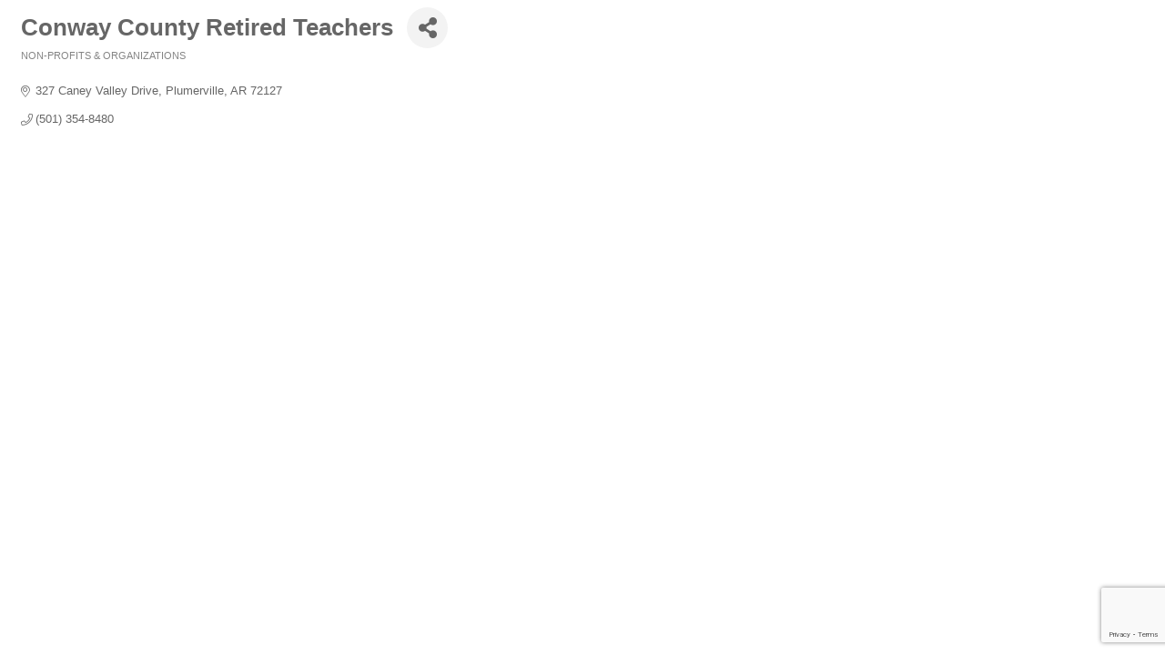

--- FILE ---
content_type: text/html; charset=utf-8
request_url: https://www.google.com/recaptcha/enterprise/anchor?ar=1&k=6LfI_T8rAAAAAMkWHrLP_GfSf3tLy9tKa839wcWa&co=aHR0cHM6Ly9tZW1iZXJzLm1vcnJpbHRvbi5jb206NDQz&hl=en&v=PoyoqOPhxBO7pBk68S4YbpHZ&size=invisible&anchor-ms=20000&execute-ms=30000&cb=q00myykg69ng
body_size: 48880
content:
<!DOCTYPE HTML><html dir="ltr" lang="en"><head><meta http-equiv="Content-Type" content="text/html; charset=UTF-8">
<meta http-equiv="X-UA-Compatible" content="IE=edge">
<title>reCAPTCHA</title>
<style type="text/css">
/* cyrillic-ext */
@font-face {
  font-family: 'Roboto';
  font-style: normal;
  font-weight: 400;
  font-stretch: 100%;
  src: url(//fonts.gstatic.com/s/roboto/v48/KFO7CnqEu92Fr1ME7kSn66aGLdTylUAMa3GUBHMdazTgWw.woff2) format('woff2');
  unicode-range: U+0460-052F, U+1C80-1C8A, U+20B4, U+2DE0-2DFF, U+A640-A69F, U+FE2E-FE2F;
}
/* cyrillic */
@font-face {
  font-family: 'Roboto';
  font-style: normal;
  font-weight: 400;
  font-stretch: 100%;
  src: url(//fonts.gstatic.com/s/roboto/v48/KFO7CnqEu92Fr1ME7kSn66aGLdTylUAMa3iUBHMdazTgWw.woff2) format('woff2');
  unicode-range: U+0301, U+0400-045F, U+0490-0491, U+04B0-04B1, U+2116;
}
/* greek-ext */
@font-face {
  font-family: 'Roboto';
  font-style: normal;
  font-weight: 400;
  font-stretch: 100%;
  src: url(//fonts.gstatic.com/s/roboto/v48/KFO7CnqEu92Fr1ME7kSn66aGLdTylUAMa3CUBHMdazTgWw.woff2) format('woff2');
  unicode-range: U+1F00-1FFF;
}
/* greek */
@font-face {
  font-family: 'Roboto';
  font-style: normal;
  font-weight: 400;
  font-stretch: 100%;
  src: url(//fonts.gstatic.com/s/roboto/v48/KFO7CnqEu92Fr1ME7kSn66aGLdTylUAMa3-UBHMdazTgWw.woff2) format('woff2');
  unicode-range: U+0370-0377, U+037A-037F, U+0384-038A, U+038C, U+038E-03A1, U+03A3-03FF;
}
/* math */
@font-face {
  font-family: 'Roboto';
  font-style: normal;
  font-weight: 400;
  font-stretch: 100%;
  src: url(//fonts.gstatic.com/s/roboto/v48/KFO7CnqEu92Fr1ME7kSn66aGLdTylUAMawCUBHMdazTgWw.woff2) format('woff2');
  unicode-range: U+0302-0303, U+0305, U+0307-0308, U+0310, U+0312, U+0315, U+031A, U+0326-0327, U+032C, U+032F-0330, U+0332-0333, U+0338, U+033A, U+0346, U+034D, U+0391-03A1, U+03A3-03A9, U+03B1-03C9, U+03D1, U+03D5-03D6, U+03F0-03F1, U+03F4-03F5, U+2016-2017, U+2034-2038, U+203C, U+2040, U+2043, U+2047, U+2050, U+2057, U+205F, U+2070-2071, U+2074-208E, U+2090-209C, U+20D0-20DC, U+20E1, U+20E5-20EF, U+2100-2112, U+2114-2115, U+2117-2121, U+2123-214F, U+2190, U+2192, U+2194-21AE, U+21B0-21E5, U+21F1-21F2, U+21F4-2211, U+2213-2214, U+2216-22FF, U+2308-230B, U+2310, U+2319, U+231C-2321, U+2336-237A, U+237C, U+2395, U+239B-23B7, U+23D0, U+23DC-23E1, U+2474-2475, U+25AF, U+25B3, U+25B7, U+25BD, U+25C1, U+25CA, U+25CC, U+25FB, U+266D-266F, U+27C0-27FF, U+2900-2AFF, U+2B0E-2B11, U+2B30-2B4C, U+2BFE, U+3030, U+FF5B, U+FF5D, U+1D400-1D7FF, U+1EE00-1EEFF;
}
/* symbols */
@font-face {
  font-family: 'Roboto';
  font-style: normal;
  font-weight: 400;
  font-stretch: 100%;
  src: url(//fonts.gstatic.com/s/roboto/v48/KFO7CnqEu92Fr1ME7kSn66aGLdTylUAMaxKUBHMdazTgWw.woff2) format('woff2');
  unicode-range: U+0001-000C, U+000E-001F, U+007F-009F, U+20DD-20E0, U+20E2-20E4, U+2150-218F, U+2190, U+2192, U+2194-2199, U+21AF, U+21E6-21F0, U+21F3, U+2218-2219, U+2299, U+22C4-22C6, U+2300-243F, U+2440-244A, U+2460-24FF, U+25A0-27BF, U+2800-28FF, U+2921-2922, U+2981, U+29BF, U+29EB, U+2B00-2BFF, U+4DC0-4DFF, U+FFF9-FFFB, U+10140-1018E, U+10190-1019C, U+101A0, U+101D0-101FD, U+102E0-102FB, U+10E60-10E7E, U+1D2C0-1D2D3, U+1D2E0-1D37F, U+1F000-1F0FF, U+1F100-1F1AD, U+1F1E6-1F1FF, U+1F30D-1F30F, U+1F315, U+1F31C, U+1F31E, U+1F320-1F32C, U+1F336, U+1F378, U+1F37D, U+1F382, U+1F393-1F39F, U+1F3A7-1F3A8, U+1F3AC-1F3AF, U+1F3C2, U+1F3C4-1F3C6, U+1F3CA-1F3CE, U+1F3D4-1F3E0, U+1F3ED, U+1F3F1-1F3F3, U+1F3F5-1F3F7, U+1F408, U+1F415, U+1F41F, U+1F426, U+1F43F, U+1F441-1F442, U+1F444, U+1F446-1F449, U+1F44C-1F44E, U+1F453, U+1F46A, U+1F47D, U+1F4A3, U+1F4B0, U+1F4B3, U+1F4B9, U+1F4BB, U+1F4BF, U+1F4C8-1F4CB, U+1F4D6, U+1F4DA, U+1F4DF, U+1F4E3-1F4E6, U+1F4EA-1F4ED, U+1F4F7, U+1F4F9-1F4FB, U+1F4FD-1F4FE, U+1F503, U+1F507-1F50B, U+1F50D, U+1F512-1F513, U+1F53E-1F54A, U+1F54F-1F5FA, U+1F610, U+1F650-1F67F, U+1F687, U+1F68D, U+1F691, U+1F694, U+1F698, U+1F6AD, U+1F6B2, U+1F6B9-1F6BA, U+1F6BC, U+1F6C6-1F6CF, U+1F6D3-1F6D7, U+1F6E0-1F6EA, U+1F6F0-1F6F3, U+1F6F7-1F6FC, U+1F700-1F7FF, U+1F800-1F80B, U+1F810-1F847, U+1F850-1F859, U+1F860-1F887, U+1F890-1F8AD, U+1F8B0-1F8BB, U+1F8C0-1F8C1, U+1F900-1F90B, U+1F93B, U+1F946, U+1F984, U+1F996, U+1F9E9, U+1FA00-1FA6F, U+1FA70-1FA7C, U+1FA80-1FA89, U+1FA8F-1FAC6, U+1FACE-1FADC, U+1FADF-1FAE9, U+1FAF0-1FAF8, U+1FB00-1FBFF;
}
/* vietnamese */
@font-face {
  font-family: 'Roboto';
  font-style: normal;
  font-weight: 400;
  font-stretch: 100%;
  src: url(//fonts.gstatic.com/s/roboto/v48/KFO7CnqEu92Fr1ME7kSn66aGLdTylUAMa3OUBHMdazTgWw.woff2) format('woff2');
  unicode-range: U+0102-0103, U+0110-0111, U+0128-0129, U+0168-0169, U+01A0-01A1, U+01AF-01B0, U+0300-0301, U+0303-0304, U+0308-0309, U+0323, U+0329, U+1EA0-1EF9, U+20AB;
}
/* latin-ext */
@font-face {
  font-family: 'Roboto';
  font-style: normal;
  font-weight: 400;
  font-stretch: 100%;
  src: url(//fonts.gstatic.com/s/roboto/v48/KFO7CnqEu92Fr1ME7kSn66aGLdTylUAMa3KUBHMdazTgWw.woff2) format('woff2');
  unicode-range: U+0100-02BA, U+02BD-02C5, U+02C7-02CC, U+02CE-02D7, U+02DD-02FF, U+0304, U+0308, U+0329, U+1D00-1DBF, U+1E00-1E9F, U+1EF2-1EFF, U+2020, U+20A0-20AB, U+20AD-20C0, U+2113, U+2C60-2C7F, U+A720-A7FF;
}
/* latin */
@font-face {
  font-family: 'Roboto';
  font-style: normal;
  font-weight: 400;
  font-stretch: 100%;
  src: url(//fonts.gstatic.com/s/roboto/v48/KFO7CnqEu92Fr1ME7kSn66aGLdTylUAMa3yUBHMdazQ.woff2) format('woff2');
  unicode-range: U+0000-00FF, U+0131, U+0152-0153, U+02BB-02BC, U+02C6, U+02DA, U+02DC, U+0304, U+0308, U+0329, U+2000-206F, U+20AC, U+2122, U+2191, U+2193, U+2212, U+2215, U+FEFF, U+FFFD;
}
/* cyrillic-ext */
@font-face {
  font-family: 'Roboto';
  font-style: normal;
  font-weight: 500;
  font-stretch: 100%;
  src: url(//fonts.gstatic.com/s/roboto/v48/KFO7CnqEu92Fr1ME7kSn66aGLdTylUAMa3GUBHMdazTgWw.woff2) format('woff2');
  unicode-range: U+0460-052F, U+1C80-1C8A, U+20B4, U+2DE0-2DFF, U+A640-A69F, U+FE2E-FE2F;
}
/* cyrillic */
@font-face {
  font-family: 'Roboto';
  font-style: normal;
  font-weight: 500;
  font-stretch: 100%;
  src: url(//fonts.gstatic.com/s/roboto/v48/KFO7CnqEu92Fr1ME7kSn66aGLdTylUAMa3iUBHMdazTgWw.woff2) format('woff2');
  unicode-range: U+0301, U+0400-045F, U+0490-0491, U+04B0-04B1, U+2116;
}
/* greek-ext */
@font-face {
  font-family: 'Roboto';
  font-style: normal;
  font-weight: 500;
  font-stretch: 100%;
  src: url(//fonts.gstatic.com/s/roboto/v48/KFO7CnqEu92Fr1ME7kSn66aGLdTylUAMa3CUBHMdazTgWw.woff2) format('woff2');
  unicode-range: U+1F00-1FFF;
}
/* greek */
@font-face {
  font-family: 'Roboto';
  font-style: normal;
  font-weight: 500;
  font-stretch: 100%;
  src: url(//fonts.gstatic.com/s/roboto/v48/KFO7CnqEu92Fr1ME7kSn66aGLdTylUAMa3-UBHMdazTgWw.woff2) format('woff2');
  unicode-range: U+0370-0377, U+037A-037F, U+0384-038A, U+038C, U+038E-03A1, U+03A3-03FF;
}
/* math */
@font-face {
  font-family: 'Roboto';
  font-style: normal;
  font-weight: 500;
  font-stretch: 100%;
  src: url(//fonts.gstatic.com/s/roboto/v48/KFO7CnqEu92Fr1ME7kSn66aGLdTylUAMawCUBHMdazTgWw.woff2) format('woff2');
  unicode-range: U+0302-0303, U+0305, U+0307-0308, U+0310, U+0312, U+0315, U+031A, U+0326-0327, U+032C, U+032F-0330, U+0332-0333, U+0338, U+033A, U+0346, U+034D, U+0391-03A1, U+03A3-03A9, U+03B1-03C9, U+03D1, U+03D5-03D6, U+03F0-03F1, U+03F4-03F5, U+2016-2017, U+2034-2038, U+203C, U+2040, U+2043, U+2047, U+2050, U+2057, U+205F, U+2070-2071, U+2074-208E, U+2090-209C, U+20D0-20DC, U+20E1, U+20E5-20EF, U+2100-2112, U+2114-2115, U+2117-2121, U+2123-214F, U+2190, U+2192, U+2194-21AE, U+21B0-21E5, U+21F1-21F2, U+21F4-2211, U+2213-2214, U+2216-22FF, U+2308-230B, U+2310, U+2319, U+231C-2321, U+2336-237A, U+237C, U+2395, U+239B-23B7, U+23D0, U+23DC-23E1, U+2474-2475, U+25AF, U+25B3, U+25B7, U+25BD, U+25C1, U+25CA, U+25CC, U+25FB, U+266D-266F, U+27C0-27FF, U+2900-2AFF, U+2B0E-2B11, U+2B30-2B4C, U+2BFE, U+3030, U+FF5B, U+FF5D, U+1D400-1D7FF, U+1EE00-1EEFF;
}
/* symbols */
@font-face {
  font-family: 'Roboto';
  font-style: normal;
  font-weight: 500;
  font-stretch: 100%;
  src: url(//fonts.gstatic.com/s/roboto/v48/KFO7CnqEu92Fr1ME7kSn66aGLdTylUAMaxKUBHMdazTgWw.woff2) format('woff2');
  unicode-range: U+0001-000C, U+000E-001F, U+007F-009F, U+20DD-20E0, U+20E2-20E4, U+2150-218F, U+2190, U+2192, U+2194-2199, U+21AF, U+21E6-21F0, U+21F3, U+2218-2219, U+2299, U+22C4-22C6, U+2300-243F, U+2440-244A, U+2460-24FF, U+25A0-27BF, U+2800-28FF, U+2921-2922, U+2981, U+29BF, U+29EB, U+2B00-2BFF, U+4DC0-4DFF, U+FFF9-FFFB, U+10140-1018E, U+10190-1019C, U+101A0, U+101D0-101FD, U+102E0-102FB, U+10E60-10E7E, U+1D2C0-1D2D3, U+1D2E0-1D37F, U+1F000-1F0FF, U+1F100-1F1AD, U+1F1E6-1F1FF, U+1F30D-1F30F, U+1F315, U+1F31C, U+1F31E, U+1F320-1F32C, U+1F336, U+1F378, U+1F37D, U+1F382, U+1F393-1F39F, U+1F3A7-1F3A8, U+1F3AC-1F3AF, U+1F3C2, U+1F3C4-1F3C6, U+1F3CA-1F3CE, U+1F3D4-1F3E0, U+1F3ED, U+1F3F1-1F3F3, U+1F3F5-1F3F7, U+1F408, U+1F415, U+1F41F, U+1F426, U+1F43F, U+1F441-1F442, U+1F444, U+1F446-1F449, U+1F44C-1F44E, U+1F453, U+1F46A, U+1F47D, U+1F4A3, U+1F4B0, U+1F4B3, U+1F4B9, U+1F4BB, U+1F4BF, U+1F4C8-1F4CB, U+1F4D6, U+1F4DA, U+1F4DF, U+1F4E3-1F4E6, U+1F4EA-1F4ED, U+1F4F7, U+1F4F9-1F4FB, U+1F4FD-1F4FE, U+1F503, U+1F507-1F50B, U+1F50D, U+1F512-1F513, U+1F53E-1F54A, U+1F54F-1F5FA, U+1F610, U+1F650-1F67F, U+1F687, U+1F68D, U+1F691, U+1F694, U+1F698, U+1F6AD, U+1F6B2, U+1F6B9-1F6BA, U+1F6BC, U+1F6C6-1F6CF, U+1F6D3-1F6D7, U+1F6E0-1F6EA, U+1F6F0-1F6F3, U+1F6F7-1F6FC, U+1F700-1F7FF, U+1F800-1F80B, U+1F810-1F847, U+1F850-1F859, U+1F860-1F887, U+1F890-1F8AD, U+1F8B0-1F8BB, U+1F8C0-1F8C1, U+1F900-1F90B, U+1F93B, U+1F946, U+1F984, U+1F996, U+1F9E9, U+1FA00-1FA6F, U+1FA70-1FA7C, U+1FA80-1FA89, U+1FA8F-1FAC6, U+1FACE-1FADC, U+1FADF-1FAE9, U+1FAF0-1FAF8, U+1FB00-1FBFF;
}
/* vietnamese */
@font-face {
  font-family: 'Roboto';
  font-style: normal;
  font-weight: 500;
  font-stretch: 100%;
  src: url(//fonts.gstatic.com/s/roboto/v48/KFO7CnqEu92Fr1ME7kSn66aGLdTylUAMa3OUBHMdazTgWw.woff2) format('woff2');
  unicode-range: U+0102-0103, U+0110-0111, U+0128-0129, U+0168-0169, U+01A0-01A1, U+01AF-01B0, U+0300-0301, U+0303-0304, U+0308-0309, U+0323, U+0329, U+1EA0-1EF9, U+20AB;
}
/* latin-ext */
@font-face {
  font-family: 'Roboto';
  font-style: normal;
  font-weight: 500;
  font-stretch: 100%;
  src: url(//fonts.gstatic.com/s/roboto/v48/KFO7CnqEu92Fr1ME7kSn66aGLdTylUAMa3KUBHMdazTgWw.woff2) format('woff2');
  unicode-range: U+0100-02BA, U+02BD-02C5, U+02C7-02CC, U+02CE-02D7, U+02DD-02FF, U+0304, U+0308, U+0329, U+1D00-1DBF, U+1E00-1E9F, U+1EF2-1EFF, U+2020, U+20A0-20AB, U+20AD-20C0, U+2113, U+2C60-2C7F, U+A720-A7FF;
}
/* latin */
@font-face {
  font-family: 'Roboto';
  font-style: normal;
  font-weight: 500;
  font-stretch: 100%;
  src: url(//fonts.gstatic.com/s/roboto/v48/KFO7CnqEu92Fr1ME7kSn66aGLdTylUAMa3yUBHMdazQ.woff2) format('woff2');
  unicode-range: U+0000-00FF, U+0131, U+0152-0153, U+02BB-02BC, U+02C6, U+02DA, U+02DC, U+0304, U+0308, U+0329, U+2000-206F, U+20AC, U+2122, U+2191, U+2193, U+2212, U+2215, U+FEFF, U+FFFD;
}
/* cyrillic-ext */
@font-face {
  font-family: 'Roboto';
  font-style: normal;
  font-weight: 900;
  font-stretch: 100%;
  src: url(//fonts.gstatic.com/s/roboto/v48/KFO7CnqEu92Fr1ME7kSn66aGLdTylUAMa3GUBHMdazTgWw.woff2) format('woff2');
  unicode-range: U+0460-052F, U+1C80-1C8A, U+20B4, U+2DE0-2DFF, U+A640-A69F, U+FE2E-FE2F;
}
/* cyrillic */
@font-face {
  font-family: 'Roboto';
  font-style: normal;
  font-weight: 900;
  font-stretch: 100%;
  src: url(//fonts.gstatic.com/s/roboto/v48/KFO7CnqEu92Fr1ME7kSn66aGLdTylUAMa3iUBHMdazTgWw.woff2) format('woff2');
  unicode-range: U+0301, U+0400-045F, U+0490-0491, U+04B0-04B1, U+2116;
}
/* greek-ext */
@font-face {
  font-family: 'Roboto';
  font-style: normal;
  font-weight: 900;
  font-stretch: 100%;
  src: url(//fonts.gstatic.com/s/roboto/v48/KFO7CnqEu92Fr1ME7kSn66aGLdTylUAMa3CUBHMdazTgWw.woff2) format('woff2');
  unicode-range: U+1F00-1FFF;
}
/* greek */
@font-face {
  font-family: 'Roboto';
  font-style: normal;
  font-weight: 900;
  font-stretch: 100%;
  src: url(//fonts.gstatic.com/s/roboto/v48/KFO7CnqEu92Fr1ME7kSn66aGLdTylUAMa3-UBHMdazTgWw.woff2) format('woff2');
  unicode-range: U+0370-0377, U+037A-037F, U+0384-038A, U+038C, U+038E-03A1, U+03A3-03FF;
}
/* math */
@font-face {
  font-family: 'Roboto';
  font-style: normal;
  font-weight: 900;
  font-stretch: 100%;
  src: url(//fonts.gstatic.com/s/roboto/v48/KFO7CnqEu92Fr1ME7kSn66aGLdTylUAMawCUBHMdazTgWw.woff2) format('woff2');
  unicode-range: U+0302-0303, U+0305, U+0307-0308, U+0310, U+0312, U+0315, U+031A, U+0326-0327, U+032C, U+032F-0330, U+0332-0333, U+0338, U+033A, U+0346, U+034D, U+0391-03A1, U+03A3-03A9, U+03B1-03C9, U+03D1, U+03D5-03D6, U+03F0-03F1, U+03F4-03F5, U+2016-2017, U+2034-2038, U+203C, U+2040, U+2043, U+2047, U+2050, U+2057, U+205F, U+2070-2071, U+2074-208E, U+2090-209C, U+20D0-20DC, U+20E1, U+20E5-20EF, U+2100-2112, U+2114-2115, U+2117-2121, U+2123-214F, U+2190, U+2192, U+2194-21AE, U+21B0-21E5, U+21F1-21F2, U+21F4-2211, U+2213-2214, U+2216-22FF, U+2308-230B, U+2310, U+2319, U+231C-2321, U+2336-237A, U+237C, U+2395, U+239B-23B7, U+23D0, U+23DC-23E1, U+2474-2475, U+25AF, U+25B3, U+25B7, U+25BD, U+25C1, U+25CA, U+25CC, U+25FB, U+266D-266F, U+27C0-27FF, U+2900-2AFF, U+2B0E-2B11, U+2B30-2B4C, U+2BFE, U+3030, U+FF5B, U+FF5D, U+1D400-1D7FF, U+1EE00-1EEFF;
}
/* symbols */
@font-face {
  font-family: 'Roboto';
  font-style: normal;
  font-weight: 900;
  font-stretch: 100%;
  src: url(//fonts.gstatic.com/s/roboto/v48/KFO7CnqEu92Fr1ME7kSn66aGLdTylUAMaxKUBHMdazTgWw.woff2) format('woff2');
  unicode-range: U+0001-000C, U+000E-001F, U+007F-009F, U+20DD-20E0, U+20E2-20E4, U+2150-218F, U+2190, U+2192, U+2194-2199, U+21AF, U+21E6-21F0, U+21F3, U+2218-2219, U+2299, U+22C4-22C6, U+2300-243F, U+2440-244A, U+2460-24FF, U+25A0-27BF, U+2800-28FF, U+2921-2922, U+2981, U+29BF, U+29EB, U+2B00-2BFF, U+4DC0-4DFF, U+FFF9-FFFB, U+10140-1018E, U+10190-1019C, U+101A0, U+101D0-101FD, U+102E0-102FB, U+10E60-10E7E, U+1D2C0-1D2D3, U+1D2E0-1D37F, U+1F000-1F0FF, U+1F100-1F1AD, U+1F1E6-1F1FF, U+1F30D-1F30F, U+1F315, U+1F31C, U+1F31E, U+1F320-1F32C, U+1F336, U+1F378, U+1F37D, U+1F382, U+1F393-1F39F, U+1F3A7-1F3A8, U+1F3AC-1F3AF, U+1F3C2, U+1F3C4-1F3C6, U+1F3CA-1F3CE, U+1F3D4-1F3E0, U+1F3ED, U+1F3F1-1F3F3, U+1F3F5-1F3F7, U+1F408, U+1F415, U+1F41F, U+1F426, U+1F43F, U+1F441-1F442, U+1F444, U+1F446-1F449, U+1F44C-1F44E, U+1F453, U+1F46A, U+1F47D, U+1F4A3, U+1F4B0, U+1F4B3, U+1F4B9, U+1F4BB, U+1F4BF, U+1F4C8-1F4CB, U+1F4D6, U+1F4DA, U+1F4DF, U+1F4E3-1F4E6, U+1F4EA-1F4ED, U+1F4F7, U+1F4F9-1F4FB, U+1F4FD-1F4FE, U+1F503, U+1F507-1F50B, U+1F50D, U+1F512-1F513, U+1F53E-1F54A, U+1F54F-1F5FA, U+1F610, U+1F650-1F67F, U+1F687, U+1F68D, U+1F691, U+1F694, U+1F698, U+1F6AD, U+1F6B2, U+1F6B9-1F6BA, U+1F6BC, U+1F6C6-1F6CF, U+1F6D3-1F6D7, U+1F6E0-1F6EA, U+1F6F0-1F6F3, U+1F6F7-1F6FC, U+1F700-1F7FF, U+1F800-1F80B, U+1F810-1F847, U+1F850-1F859, U+1F860-1F887, U+1F890-1F8AD, U+1F8B0-1F8BB, U+1F8C0-1F8C1, U+1F900-1F90B, U+1F93B, U+1F946, U+1F984, U+1F996, U+1F9E9, U+1FA00-1FA6F, U+1FA70-1FA7C, U+1FA80-1FA89, U+1FA8F-1FAC6, U+1FACE-1FADC, U+1FADF-1FAE9, U+1FAF0-1FAF8, U+1FB00-1FBFF;
}
/* vietnamese */
@font-face {
  font-family: 'Roboto';
  font-style: normal;
  font-weight: 900;
  font-stretch: 100%;
  src: url(//fonts.gstatic.com/s/roboto/v48/KFO7CnqEu92Fr1ME7kSn66aGLdTylUAMa3OUBHMdazTgWw.woff2) format('woff2');
  unicode-range: U+0102-0103, U+0110-0111, U+0128-0129, U+0168-0169, U+01A0-01A1, U+01AF-01B0, U+0300-0301, U+0303-0304, U+0308-0309, U+0323, U+0329, U+1EA0-1EF9, U+20AB;
}
/* latin-ext */
@font-face {
  font-family: 'Roboto';
  font-style: normal;
  font-weight: 900;
  font-stretch: 100%;
  src: url(//fonts.gstatic.com/s/roboto/v48/KFO7CnqEu92Fr1ME7kSn66aGLdTylUAMa3KUBHMdazTgWw.woff2) format('woff2');
  unicode-range: U+0100-02BA, U+02BD-02C5, U+02C7-02CC, U+02CE-02D7, U+02DD-02FF, U+0304, U+0308, U+0329, U+1D00-1DBF, U+1E00-1E9F, U+1EF2-1EFF, U+2020, U+20A0-20AB, U+20AD-20C0, U+2113, U+2C60-2C7F, U+A720-A7FF;
}
/* latin */
@font-face {
  font-family: 'Roboto';
  font-style: normal;
  font-weight: 900;
  font-stretch: 100%;
  src: url(//fonts.gstatic.com/s/roboto/v48/KFO7CnqEu92Fr1ME7kSn66aGLdTylUAMa3yUBHMdazQ.woff2) format('woff2');
  unicode-range: U+0000-00FF, U+0131, U+0152-0153, U+02BB-02BC, U+02C6, U+02DA, U+02DC, U+0304, U+0308, U+0329, U+2000-206F, U+20AC, U+2122, U+2191, U+2193, U+2212, U+2215, U+FEFF, U+FFFD;
}

</style>
<link rel="stylesheet" type="text/css" href="https://www.gstatic.com/recaptcha/releases/PoyoqOPhxBO7pBk68S4YbpHZ/styles__ltr.css">
<script nonce="FUXaiDeB-Qf91d3SVT2ZRA" type="text/javascript">window['__recaptcha_api'] = 'https://www.google.com/recaptcha/enterprise/';</script>
<script type="text/javascript" src="https://www.gstatic.com/recaptcha/releases/PoyoqOPhxBO7pBk68S4YbpHZ/recaptcha__en.js" nonce="FUXaiDeB-Qf91d3SVT2ZRA">
      
    </script></head>
<body><div id="rc-anchor-alert" class="rc-anchor-alert"></div>
<input type="hidden" id="recaptcha-token" value="[base64]">
<script type="text/javascript" nonce="FUXaiDeB-Qf91d3SVT2ZRA">
      recaptcha.anchor.Main.init("[\x22ainput\x22,[\x22bgdata\x22,\x22\x22,\[base64]/[base64]/bmV3IFpbdF0obVswXSk6Sz09Mj9uZXcgWlt0XShtWzBdLG1bMV0pOks9PTM/bmV3IFpbdF0obVswXSxtWzFdLG1bMl0pOks9PTQ/[base64]/[base64]/[base64]/[base64]/[base64]/[base64]/[base64]/[base64]/[base64]/[base64]/[base64]/[base64]/[base64]/[base64]\\u003d\\u003d\x22,\[base64]\\u003d\\u003d\x22,\x22XH7Dr8OuV8Orw7nCmH0gJAbDkDPDl8Kfw7nCvsOXwqHDiTk+w5DDg37Cl8Okw5YCwrjCoTJaSsKPK8KIw7nCrMODBRPCvEttw5TCtcOqwoNFw4zDsHfDkcKgejkFIjQ6aDs2c8Kmw5jCvXVKZsOFw7EuDsKXVFbCocO3woDCnsOFwpR8AnICD2o/bwZ0WMOdw4w+BAjCi8OBBcOQw7QJcHfDhBfCm2PCm8KxwoDDonN/VGMXw4dpCSbDjQtYwpc+F8KNw5PDhUTCi8OXw7FlwpzCjcK3QsKJW1XCgsOAw7nDm8OgY8Oqw6PCkcKpw40XwrQJwqVxwo/Cm8OGw4kXwoPDjcKbw57Csg5aFsOTaMOgT0zDnncCw7XCimQlw6fDkzdgwpEiw7jCvw3DtHhUBMKEwqpKBMO2HsKxJ8KLwqgiw5bCigrCr8OkElQyHgHDkUvCjiB0wqR1c8OzFGlBc8O8wr/Crn5QwoRCwqfCkCF0w6TDvU8VYhPCpsOHwpw0YcOyw57Ci8OiwqZPJVjDkn8dIkgdCcOfFXNWV1rCssOPez1obndZw4XCrcOCwr3CuMOrdn0ILsKrwpI6wpYiw5fDi8KsAxbDpRF/Z8OdUAHCjcKYLiXDoMONLsKIw4lMwpLDpgPDgl/ClQzCknHCoVfDosK8ACUSw4NFw64YAsKoe8KSNxBuJBzCogXDkRnDq0zDvGbDtsKTwoFfwofCmsKtHHHDtirCm8KRGTTCm33DnMKtw7kjFsKBEEcTw4PCgFTDhwzDrcKRY8OhwqfDgy8GTkDCsjPDi1/CpDIAQArChcOmwosRw5TDrMKTbQ/CsR9OKmTDtcKowoLDpm/DrMOFESvDjcOSDF5fw5VCw5jDlcKMYWbClsO3OxoAQcKqNyfDgBXDmMOQD23CjRkqAcKswrPCmMK0fMO2w5/CuiNNwqNgwopDDSvCh8ONM8Klwr5pIEZoGytqG8KDGChwUj/DsQN9Ahx0wprCrSHChMKkw4zDksOxw5AdLBbCosKCw5E1VCPDmsO6TAl6wq48ZGp9JMOpw5jDjcKzw4FAw4wtXSzConRMFMK/w4dEa8Kmw4AAwqBXbsKOwqAVOR80w4NgdsKtw7B0wo/CqMK6Ik7CmsKDRDsrw5gWw71PUS3CrMObDHfDqQgbPCw+dwwIwoJjRCTDuBvDp8KxAyJpFMK9N8KmwqV3UBjDkH/Cmnwvw6MjZGLDkcOswrDDvjzDrcOUYcOuw5AjCjVfDg3Dmjd2wqfDqsOzBSfDsMKaGBR2DcOkw6HDpMKSw7HCmB7CkcOQN1/CvcKiw5wYwpzCqg3CkMOiB8O5w4YwJXEWwqzCiwhGXDXDkAwZdgAew5oHw7XDkcO6w7sUHAItKTkcwpDDnU7CinQqO8K0NDTDicOSRBTDqiHDlMKGTCtTZcKIw6XDklo/[base64]/CqElpViRrw4MtbU9kY05yYAR7Lxkvw5kkF1XDsMOofsO7wrnDl1TDtsOyDcKiSkdOwqbDqcOIaTM3wpIIYsKgw6nCryPDtMKwWVvCj8OOw5PDhMOFw7MGwoTCmMOEW0QAw4HCqDvCuS/CmlU9fwwrelIfwozCp8OHwp4Iw6TCgcKxRljDo8KAWw3Cuk7Drj7DkQt+w4Q2w4zCnBpRw7TCrgVuF2vCigQ9aXLDnjEPw7vDpsOiMMOIwpbCnsOmKcKYZsOSw4Egw5U7w7TCugjDsVY/woLDjytZw63DrBvCnMOrYsOmXlYzK8K/IWRbwonCnMKJw7tBXsOxXmzCjGDDizPCksOMMDZ+LsO7wpLDlV7CjsOzworChFFzdDnDkMOmw67Cm8OowoHCpwpdwrDDlsO/[base64]/Dh1bCi1vDlH9MMsKOXsOrHMOWw6lYCTd7w5BfTwFgasOXXxoSBMKJeGwjw77CrwIsAjt0NsOiwrsUYGzCgMOALMOiwprDmT8sUcOvw7g3V8O7ECV4wrFkVx7DhMO9QsOiwp/DrFrDjAILw59fRsOrwrzCvWV3TcOjwqNMMcOmwrl0w4PCksKIPzfCr8KLYnnDgAc7w4k1d8K1QMOfFcKHwrEYw7nCmx1/w6Afw4YGw7UJwoxsS8KUA3NuwoNzwqB5LybCoMO4w57CuSE7w6dEZMOyw7/Dt8KNdxdKw5rCgWjCtw7DlcKDazoQwp/[base64]/DhCgJBcK7GQjDiMKZw7AKPCsowrHCncKEXB/CkXpyw4vCmitFcMKrWcOtw6ZxwqJxYyMSworCgCvCpcKaGnI7cAQbM2DCt8K5cDnDmRPDmUUhT8OBw5XCncKgXBR+woA0wq/CsC4ScV/CkiEbwp1zwp5pbhE9HMOYwpLCj8KqwrN8w6TDq8KiNAHCoMO8wrJow4vCkVfCiMOBBx7CksKXw7xMw5YAwpHClMKew5AZw6DCkm7DvcOlwqtQLT/Dr8OLSVTDrmY0Qk3CvsOYEcKcfcK+wohZAsOFw5dmaDRxH33DsjAKH0sGw4dMemk9aj8BDmwdw7ESwqpSwopvwo/DowYYw5N+w493UMKWw69dD8KcbcO7w7x1w6FzOEhBwoBRCMKWw6JLw7vDhF9kw7xMaMKyfhFpwq7CssO8fcKBwqIuAAoeU8Kpd1/DjzUkwrrCrMOeMXLCuDjDpMOWJ8KeeMKPeMOEwr7CrFE/wqo+wrzCun7Ch8K/NMOpwpbDuMOIw5wKwr59w4Q7OBrCj8KoHcKiS8OVUFjDr1zCosKzwpLDshg/wppRwpHDicOiwrdQwoPCkcKucMK1V8KNBcKldy7Dul1Kw5XDqzpyCnfCu8OiBXh7ZMKcDMKSw65He1nDq8KrHcOhehDDn3vDkcOJw4TCtUZ8wqUIw45ew4HDriLDt8KGMz95wqdFwofCiMOEwobCrcO1wpJ7wq/[base64]/DgcOWasKnw68Gw5Z+R8OJw6oyw53CkgQbYXEKw7sBwol8EB5oTcOawp7CvMKiw7DCtyHDvgd+CMKIeMOAZMO1w6nCoMOzbwzCuUNKODnDm8OUP8Oje2MFU8OUGlDCiMKEBMKwwpjCv8OsKcKkw4nDqXzCki/[base64]/CoMOLX8KsdDHCucKvwrRZwqZuwprDt8O8w6DDrGACw6UUwoUaUcKWAMOWYzcnJMKqwrjChCZ1K2PDp8OzLQ98OcOEXh43wpACVkHDvcOTL8K5BjzDonDCllsTL8KKwrAGSxI/OFzCocK5HXfDj8OdwrhRP8Kqwo3DscKMXsOJY8OMwrzCu8KEwqPDiT1Ew4DCvMKNasK8ccKoUsKzDD/ClGfDgsKVC8OpOgIfw5A6w6LDvEDDhHY5PsKaLnjCj0wJwogILX/CuiHCr0zDkmrDvsOjwqnDoMOXwqzDuRLDrV3Cl8OLwocBFMKOw7EPw7HCq3VDwopUJjDCo1LDvMOYw7oOIkzDs3bDm8K/EmjDoktDHV0hw5QjUsKmwr7ChcOyScOZQhR/PFs3wr0UwqTDocOrPEFlXcK0w70iw65Bc1oLBi3DgMKSSAtLWwXDjMOLwp/[base64]/Ck8OGw5lTT8O7QMOkVMObw7UOw6HCisK5wqfDhMK6w6IFKxPDuV3Ch8OTCmDCqcKZwojDhTTDoRPCvsK/wox3Y8OfQcO6w7/CqyjDqVJFwp/DhMKNbcKrw4fDssO5w5tiBMOfw7/DksOhI8KgwrlqSsKFLQfDicKewpDCgzUhwqbDt8KvfRjDlFXDl8OEw416w6N7A8KHw6slX8O3f0jCo8KbQUjDrTfDvitxQsO8dVfDtVrChjXCq0HDhEvDlmlQVMKnXcOHwojCgsKFw57DiVrDrhLCuULCh8Ojw4EYMg/Di23CqT3Ck8KkRMOYw6pFwoUBGMK/[base64]/DkRDDgDfClsOpCFNPD8O9b8KeMGELw6dRwq9Uw4gXwpYAwr/[base64]/[base64]/DpH1hUMOXKB/DhsOLWzLDoFHDs1bCr8K/wpPCncKTL2PChsO1KgQXwrcREDRZw5QrbG/[base64]/KcK/M8OHw5NYaFfCkMOVw7fDpUvCq8OeaSBITRnDn8KSwoQ4w5Ecwq3DrkNjTsKAE8K0ZVXChHMWwq7DvMOqwrg3w6AZSsKSw4oaw64Cwq9GEsK1w4jDjsKfKsOPOlzCjgdEwrTCsRDDtcKjw6oWEMKawr7CkRc8PVvDsDx5HVfDi0Row5rCoMOIw7N4RR0/KMO/wqvDh8OkbcK9w4BzwrMCYcOzw6QnSsKxTGI5Mypnw5XCqMO3woHCrcO+Fz51wrEpcsKWcxLCpV7CpsK0wrYpFFQYwqZ/w5JZK8OpP8OFw54jXlh/WBPCpMO3TMOSVsKrD8O2w58fwqMXwqjCv8KlwrI0DW3CjcK9w7o7BVTDhcOuw6/DhsO1w41pwp1nQhLDgy3CsR3CpcOUw5TDhiUWdsKewozDhyV/aTzDgnoNwpI7EcKAdAJiaG3Csk1Dw4prwqnDhDDCh3cWwoJ9BEnCuiHDksOwwpUFTn/[base64]/LEnCizbCn1Z0w6BtdQ/Dk8Kdwrk2DMOXw5PDtW/CnnzCqTNXR8O3XMOtKsOJL2QLKXpSwpNuwpLCu1c1RsOJw6rDgMKGwqI8bMOEHMKPw6Qyw5AnD8KewrvDtQnDqTLCuMOacirCtMKTEMKfw7bCqGgDBnrDsSbCs8ONw4shJ8OUNMKEwohAw4xpR3/[base64]/[base64]/CrCHDg2U+wppDw6LDhMK0wroyw6fCtsOLUS4bwpc1NMOSbj7DtsO0JcKUZjZKw73DmxDDqMKNTHssQcOIwrHClhQPwofCpcO4w4NLwrnCvSlxL8KfY8OrPFzDocKCWhtfwqIVYsOIXEPDgGIpwp8lwoVqwpdQSl/DrDrCkCzDrRrDvzbDusORNXpzLT1hwq7DvEZpw5vCsMOnw5Yrwq/DnMOiRmgLw49+wptUb8KtJ3rCjkjDp8KyZ11qJk3DqsKbTT/CrFMgw5kBw45AOikTMX7CtsKNZH7Dt8KVVsKxTcOZwrFIe8KmbUMRw63DqHLDji4rw5Mycylmw7RJwobDjl3DtT06BmVkw7/CocKjw6kmw50eC8K4w60pwojDjsOgwrHDlj7DpMOqw5DCoXQgPDPCo8O/[base64]/CmsKGwoPCg8Oaw55Vwo8Uwq/DrBHCvMKqw7TCpFDDvsK7CE0jwpU7w6VyE8KVwp0fOMKyw5fDlgzDtEbDiyoFw45rwozDhTzDicKTU8KFwqrCicKmw6EKODbDpyJ/woNfwr9Qwo5qw498HcKrQCvCicOvw6/CisKIcGJHwoVbYzV4w5HDs1/Cl3s0c8OWBEHDh3LDjcKaw47DkgYUw5bChMKIw653WMK/wrzDiC/Dg1XCngE/[base64]/Dkwo7wo/CpsO+dF1Rwrlpw7Ilw5gYwq8zCMOUw4s1X1dkORPCmRU4B3Z7wrXCjEYlDkjDsEzDh8KmDMOuEUXChXl5O8Kowq/[base64]/Drx/[base64]/ClxDCvsKlFVDCqBYEw5tiwr8bwp1idsKRHUQBDSNAw7lfMXDDpMOEWMO3wrTDmMKTwrMLAmnDux3DvUVWQgvDocOmBcKowrUQFMKsL8KnWsKaw5k/eD0JVBLCkMObw5c/wqTCg8K2wrsrw7tDw6VbBMKuw40nQ8KEw405WGzDsBpXDzfCrVDClQcjw6jCuhPDicOJw7nCpCQ2Y8KZVyk9YcO9RsOgwoHCkcO/wpcNwr3CkcOzfRDDmlF5w5/DkGhgIsKww4IDwozCjw3Cu0FVTjEZw7jDp8OOwoQ1wr0Kwo/CnsKAGynCssK/wosiw5cHHMODKSLDqMO5wqXChMOzwqTDrUxWw7nDqgA9wr80UR/CosO2Ci5EBRATE8O9YMOtNlF4B8KQw7vDhGhywpcfH0fDlDRdw7nCtEnDmMKIcQd7w67DhFxTwrjCvwZ2fHfDqj/Crj/CmsO6wojDj8O5cV/CjifDgsOGDxt1w5fDhld7wrV4asKlLcOIZi96w4Vpb8KbFnoZw6oXwr3Dm8O2EcOALF3CnAXClFHDiErDtMOkw5DDi8OLwpRZH8OiACZrZ1MCMQTCkWHCjC/CjH3DknAZM8OmH8KRw7XCnzbDi0fDo8OFbCXDjsKMA8OLwovDhMKmCcOGEsK3wp4QP0Q0w5bDtGTCjsKXw5XCvRbCsl/DpS56w6/CmcKlwqAwJ8OTw6nCuSbDpMOqMB3DlMOWwrsnXDpfD8KONk5iw5MEScOUwrXCiMODBMK+w5DDjcK3wrbCvR9ywpd1wqJZwpvCksO0W1jCq1nCv8O3YDwJwqRUwop/BsKhWBojwqLCpcObw64LLggTHcKkXsKQVcKGYzIvw5duw4BzNcKDQcOhHcOtfsOzw6powoPCmsK+w7/Dt3k/[base64]/DhA9dR0fCnMKew4IPwpsGGQkGw6/[base64]/DhcKbwrxjUBvCqFs2wq4OIcO6worCuXBlNGbCgcKwLsOuJhIWw47Cr1fCgkhDwrpMw5XCs8OiZAlfHFZvTMOYe8KnbsKsw4zChsOCw4oiwrAADUnCgcOZBC8bwrjCtsKTTSt0T8KVJknCjkEgwo4CM8O/w7c7wr9uGWlvDDo7w6sIc8KQw5TDsgc/VSPCuMKKcEDCpMOEw7VXNz5+EkzDo0TCq8Kzw7nDssOXB8Opw6Ugw57CucKteMOdXMOkLnlOw5ANJ8O9wqAyw6DClFLDp8KnYsKQw73DgTfDkUrCm8Ksb1FwwroFUyTCu17DgkHChsK3CAluwpLDo1HCkcOGw7/Dh8K1HSsVMcOMw4nDnQTDqsOWHDxQwqMawofDmQDDuwJOGsOXw5HCqMO7G3TDnsKcRAHDq8OJbTzCjcOvfHrCk00PNMKtZMOFw4HCjMKCwpHCiVbDgsK3w51RWMO9wpJ1wr7CjGjCsi/CnMKKGxDCngvCisOoN3XDoMOmwqjCp0RfAMKsfQ/DkcOSRsOIYcKhw5Ifwr93wqbCkMOhwofCisKXwrQHwpfCk8OswrPCuUHDgnVQWDpgYRhyw6p8esOHwqlKw7zDgiAODCnDl1EWw5tDwpZgw5nDnR3Cr0o1w6zCml46wr7DvSXDrGVdwq9Lw6QYw45NZ23Cm8KodMO5woPCpMOGwoJ1wo5CdTE/[base64]/[base64]/[base64]/[base64]/DnzHDsMK/fQ0lSBVxwokfbiFDwq7CkADCpWbClCzCjB8zMcOOMCstwp1Jw5LDq8KKwpnDqsKJZQRVw5jDniB3w7soTmYEShTDmkPDj1TDq8OfwrQ5w4TChMOSw71cBjokVsOFw7LCkzfDl2HCvMODZsKjwo/CjSfDqsKUD8Kyw6g3NB0iTMOlw6pjDBHCs8OAUsKQwobDkDMpQSjCt2QjwrJjwq/DjwDDm2cSw6PDv8Omw7sTwpvCl1MzB8OedEUawrt5PsK4ZwXDgMKIfivDnlw6wo86SMKhesObw4V4U8KfUCDCmmJXwqdUwrB+TwNvasOhTcK/wpZQfMKhQsO6fXsAwoLDqTbDqcK5wpFIIUUAcxAbw6bDn8O3w4nCuMO5Wn7DpnBLccKIw64hZ8OKw43DvQQNwqTCtcKOGHpewqoTdMO1KMKCw4V/GHfDnVlqasOyPCrChMKSBsKcc1TDn3/[base64]/w4dsAADDvMOoCcO3I1bChUUcSkNCUcOYeMKcwpsGBcKMwpDCnghSw6vChsOaw6LDssKAwqXCk8KpTcKGU8OTw6ZvecKBw4VSAcOew7HCpMOuQcOnwpU4DcKVwolHwrDCk8KLB8OqOVvDqSEBecKAw68DwqVTw59sw6NNwo/CknN8SMK2XMOwwogawprCqsOoDcKTNxbDocKMw4rCtcKZwqIwAMOdw6zDhTAQAMOZwrMmTU9vccOZw4xXFQtYwrYnwpx2wrXDrMK0w7h2w6x8w7DCkSdTSMK4w7XCiMK7woLDkgjCv8KWFFIBw7cuKcOWw5F/c3DCt2/[base64]/w5EkwrzDmsOow7LDi8OcDMKGbzDDnMKZX8ORWmfDt8OjIEbCt8KYXDHCsMO2UMO+ScKSwrBbw7BNwo0xworDpyvCuMOhWMK+w5HDnwzChiISCBfClWIKe13Dqz/DgBfDim7DucKjwrMyw4PCiMO+w5sqwqJ9AX8hwqp2DMKoUsK1CcKlwrNfw6BIw4HChiHDi8KkVcKDw4bCu8OEw4E6YXHCrRnCqcOrwqTDnQ8adAlxwpY0IMKLw7p7eMOnwroOwpBZVcO6D1ofwrDDuMK0c8O1wrVZOjnChQfDlEPDvHpeay/[base64]/ScOpw4vDhkrDncOmwqrDr1RsKCzCtMKjE17Dl0ZROjTDjsO3wpzCncOwwq3CpwDCj8KbJkDCo8KQwpZIw6DDuHxiw54AH8O5Q8K8wrDDq8KPeF5+w5HDsiApWj1RYsKaw6ZtY8OYwq3ChlLDtzlwe8OsGgXCl8Obwr/DhMKTwoPDiWtUYQYGTwtHG8Kew5RSXWLDsMKZAcKZTRHCoTLChxjCp8O+w5zCpAjCscK7woXCscOsNsOwPMOMGE7Cqn0fasOlw77DosKIw4LDncKrw4RgwrhHw5/DlsKad8KUwpbCvUHCqsKecm7DnMOiwo8XEyjCmcKOKcOdAMKfw6fCgcKhexXCoEvCv8KPw4oFwq1Nw5t2UGY/[base64]/[base64]/CtMKHFsO0wpAJwqVwwrRywq93wpzCgU/DuE7CkgrDoD3CoCVWPsOCV8K8T1rDiA3DvgUuB8KpwrPCusKOw5wULsONFMOKwqfCmMKbNxvDsMOnw6dowp9uwoPCl8OJNhHCq8O9LcOew7TCtsKrwrgywpw0KxHDvsKjaHbCqkfDsntxYxt5U8KRwrbCsRRna0zDh8KZJ8OsEsO3CgAAQ2gJLjbDk0jDo8KHwo/Dn8Kvw6k4w6DDgRTDujLDpATDsMOUw4PCj8OUwoccwq8/HRtZSn5xw4bCmhzDh3DCt2DCnMKGIzxAVFAtwqsZwq0QfMKFw4RyTirCi8KZw6/CpMKEScO1dsKcw6PCu8KKwpnDgR/CqsORw5zDusKgC3QYw4jCrcK3wofDsTJqw53CgMKew4LCrAkJw60wCcKFdRTCjMKXw54aRcOJP3rDqXFcDkBvasKow4RBMSPDiGrDmQRJMBdKDzTDmMOCwqnCk1XCqA0CZQd/wogGLFFuwrbChcK3w7pAw4h4w5zDrMKWwpM4w5sswqjDry/ClDnDncKkwpPDhWLCslrDn8KGwpshwqMaw4JJL8KXwpjDpiNXXcKww45DQ8O5PcK2TsKFK1J5asKuV8KeaUN5FE10wp9aw4nCkSs/RcKTLXolwoRhEGrCrTfDqMOUwpY9wo7Ck8KtwobCoCLDpkULwoMlY8OVw6Rww6TDgMORLcOWwqfCpR9Zw5NPMcORw6kkR1Yrw4DDnMKWOsKew5I2QALCocK5TcK1w5HDv8OAw5dhGcKVwrbClMK9McKUBx7DuMOfwrPCpwTDvz/CnsKEwp/[base64]/DtDJzwpjClcKBwrZmAMK+w4IKahjClSRFfWhfwqPCn8KrSnoQw4HDtcK8wrvDv8O4CsKpw6LDn8OQw5t+w6zCgsKvw7o0wpzCl8OKw73DggVxw6/Ctw7DssKALmXCuwzDmTDChBRuMMKeGH3DsBZdw6Fpw459wpfDiHcSwoB7w7XDjsKIwoNjwr7DrsOzMjVzO8KKccOaFMKgwofCgkjCmy7Cmwk/wpzCgGjDhmc9UMKvw5XCncK5w4jCssKIw43Co8O6N8OdwrPClw/DtGvDssKLSsKhbsOTezRIwqXDgkPDhcKJD8OrTMOCDXA6H8OgVMOrJyzDn1UGSMKuw77CrMO0w7fCszAbw5p6wrcpw7NjwqzCqz/Dni88w7DDhB7CicOJcg99w7pcw6IpwoYNHcOxwp82A8KFwrbCjsK1asKVfjFRw4DCusKcPjJzAlfCiMKpw4jDhATDhxnDt8K8LjfDt8Orw4rCqQA4ZsOQwogBXHEfUMOVwp3DhzzDqXILwqhResKebj9Pw6HDksKKSF8+RFfDscKIOSXCrgbCisOCSsOSYDg/wpxoBcKgwpXCkWxoMcOfZMKpHkLCr8Kiwpt3w4rCnE/DpcKdwrModysRw6jDqMKuwoJww5RqIcOQRSZ0wp/[base64]/DmBzCrAsvSgLDpMKgZcKTScKCwofDuGjDsTtBw7PDti3CvMKfwq0bVsOCw4JpwqQ1wrTCtMOmw6rDr8KGN8O3bQwMHcKUJnoBOcOnw7/[base64]/wr8MOsOlcH0ufcKdwp14e8KpwqHDjMOGEGTCnMKqwpzCizrCksOHw5/CncKvw54Ew6s4F190w7bDuVZvUMOjwr/Cm8KsGsK6w7LCn8O3wqtYXg9jMsKuEsKgwq8lfcOwHsOBKsOmw6/DrQHCnVDDi8OPw6jCpsOcw75kSMOzw5PDlXsGXz/CnTcqw6MBwosiw5vCj1HCtsKEw6bDslVOwoXCp8O2Oi7ClMONw7JBwrXCsyxbw5RywrJbw7drw4nDmsOdeMOTwo88wrFYHcKWIcOWVSrCh0jDn8Ozc8O6f8K6wpFdw59EOcOCw6MNwrpQw5w1OcKCw5PCnMO/RX8cw6cMwozDrcObGsOdw6XDjsKswolMw7vDucK7w6LDs8KtKwkBwrBUw6YGNh9Mw75gK8OSOMOrwrJywoxnwoXCsMKAwqcDIMKRw6/[base64]/CnxMvUMOXdMOXX8O8w5R9w4vDjwhmw6fDsMO2R8KuJ8KgL8OLwpUKARDCpGfCjMKbW8OIJSnDsGMNewlVwpQKw6rDtsK1w4ddRsOewot9w4LCuQNFwpDCphvDuMOIRhBFwqNdDENLw7TCvGTDkcKlOMKQXHMEesOWwp/CpCnCgsKidMKkwrfCpH7Di3oFfcKKDGDDlMKuwqo2wo7DiGvCjHNww7llVgbDi8KBLsKmw4XDigd/bg1Ab8KUecK+LD7Cv8OrQ8KQw4ZjAcKawpx/RsKQwqYlQ1TDhcOSw43Cr8Klw5R7TxlowrnDmngYfFDCnykKwrt0wo7DoltcwosJET1SwqFnwozDocKYwoDDmy44w40EMcKewqY+EMO3w6PCvcKWQcKKw4YDbgY8w57DsMOGZTDDvsOxw4tawrrCgW8Swo4WMsK/wrTDpsK8J8KmRwHCtVc8SUjCpMO4PHzDqGLDhcKIwpnCtsOJw4wZRCjCrDPDo1UJw7o7R8KtOcOVIG7Dj8OhwqcMwo4/fBDCohbChsO9MUpNJS96IhfClMOcwoYnw5XDs8KLwpoXWD4xdRpLJsOxUMObw6lmLcKowrkVwqxTw6TDhgbDmQfCjcK/dGAiw4DCinNWw53DlsKsw5MKwrMFFsKxw746CcKHw4Ijw5rDksO/TcKew5DDvcO+SsKAU8KcVcOtaRjCiBPDvhRNw6DCnhFdCmPCgcKTL8OJw4Nqw60FLcOYw7zDlcKoaF7CvylLw6DDkQHDnFU3wrVZw7rCngsudR0/w5/DnXV2wp/[base64]/CicKtZcKpw5PCs8Kow7nClgsDC8KoWxHDnMKgwrHCswDChkTCqsOAecOLZcK8w719woPDqxAwEG8kw5Q+wokzE1cgIEBhw5BJw4RowojChl4mBS3DmsOtw4kLw44Vw4nCuMKLwpDDnsK6SMOXUCF6w6ldwqEcw54Jw50fw5/DnDvDoEjClMObw6J9HWRFworDjsKVccOjWV85wpQdOgs1TcOAahoTXsONP8Ojw5TDkcOXU37Ch8KLZAsSf3wJw7rChj7CklLDgX94csKIcnTCmH5eHsO7MMOGN8OSw43DosOMIjMJw4DCjsOqw4leRQlgATPCqWQ6w7XCvMKpAHrCrl0cNQzDuQ/Di8KTHF9qDW/Ci1tyw4tZwo3CmMOkw4rDmyXCs8OFPsKmwqfDiEctwqLDtX/CvAFlDmnDv1Vcw6kXQ8Ovwrwsw7xEwpobwooQw5BAGsKjw4EKwonDoH8kSQrCtMKYWMOwLMOCw4oCPMO1Zx/Du1s4wq7DjjXDsHV4wqgtw4cyDAU/PAHDgGjDn8OWHMOlfBnDo8KBw4xtHBhNw7zCvMKJUCHDjUdHw7TDj8OFw4/[base64]/[base64]/[base64]/Cin/DnmNgw44qOcOxQXwIw4LDjil/OmnCrFcrwqvDlHHDqcOrw67CuE0hw6DCiTs/wq7CicO/[base64]/CkGNEBMOzwqrCuUjDnFYHM2vDgkTDjcK7wpM6PEgscMOhXsKNwpPCmsOQPADDojbDnMKoGcKGwojCgsKdIzfDnG7DolouwofCqsOyAsOBfS9/dmHCu8KDG8OdKcKSBnbCrcOIFcK9XirCrSDDsMOEM8KHwqwxwqPCtcOMw6DDkjlJN03Dr0EPwp/[base64]/FcOHwpXDssKfwpfDqHMLKxAxw5nClgXCk0ICw4MpFxJ4wocLVMOdwpprwq3Dk8KdO8KKMFRkWVzCi8OQBwF6SMKEwqQyKcOyw5jDkzAVUMKqJcO1w5jDjAXCucK7w4U9HMOEw5DDmxNywo/[base64]/[base64]/[base64]/[base64]/[base64]/CucOKw4hWJBpFwojDs8KQGsOkY8K5wpHCncKHaEZUbALDpnzChMKRRMOCZsKNAFDClMKJYcOZdMOeMMOLw6PDrSXDgXgvS8OZw63CqirDqzwIwrrCv8O8w7TCjsOndXTDncOPw74vw5zCtcKPw4HDtkPDiMKowrzDvC/CoMK7w6DComHDqsKqZhfDu8K8wrfDhkPDhwXDvw4ww6dXEMOKbsOMwqrChkXCu8Opw7dlcsK5wrzCl8KjTGYuwr3DlWvClcKFwqV1wrdHP8KDccKDAMOKQTYbwoReO8KlwrbCg0zCpBxIwr/DtsK8EcOcw4s2YsK5YWEAwrV2w4MdJsKeRcOuX8OGVzBjwpTCvsO2ZnMLb30ORj8GanHDqH4CDsKDXcO0wqfDkcK3YxB2X8OjGREFdMKTw4bDqyZJwodheRbDoBN+biPDpMOUw5rDh8O/AxHCm3NcOwHCg3nDh8OZEVPChE8kwqLCg8Kaw63DriPDrkYuw5nCjcO+wqA1wqLCucO9eMOcDcKBw4TCtMO+FDI6OEPCh8KOBMOkwo4rA8KWIAnDmsOBAcOmCTPDkkvCsMOSw7/DiCrCisOzB8OGwqrDviVID2zClXU7w4zDl8OYXMKdbsOTOcOtw6vCvV/DlMO8wqXCnMKjH1xnw4/[base64]/CsMO7wrRiwoDDtMOFKMK7wpBYw6ULFzELw4x3L0nDpx/[base64]/WWzCvRXDqsO6wrvDnwVbw4/CjVVXAcKxw5fDhXEtH8OnVEjDusK3w43Di8OkBsOHP8KcwrzChwXCt3g5Jm7DmsKEBsKww6jCrUzDlsKxw6lMw7DCk2LCskHCoMOPWsKGw7smK8KRw4vDkMKPwpF9worCvjXCrD5nFxg7SyMWOcOKd3XCjiHDr8KTwoPDgsOtw4Y+w6/CslNXwoNDwp7DqMKEbVEbKcK+ZsO0EsOQwqPDucO/w6TCr1HDoyFeJsOLIMK4ecKeMsKgw5HDoS5OwpjDnXFvwqI3w6tbw7LDn8K9wqfDmlHCtE/DtcOGMynDuyHCnMOFEH5/[base64]/DjlxOwqoUKQzDuxnDvVzCrlp1BV4UK8Ogw51DJ8KqEjfDvMOywrzDrMO5ZsOWf8KLwpvCkj/Dj8OgO2sYw6XDn33DqMOOHsKNRsOyw7HDgsK/OcKsw7jCk8OHZ8Okw6fCkcK0w5fCu8OxU3EDwovDv1nCpsKqwp0HY8K8w6p+RsOcOcOMNgjCvMOCHsOSQMKswpgUcsOVwp/Dhy4lwqE5JGwmMMOUDC3ComZXEcKcGcK7w7PCvHbDgWXDv2A2w6XCmF8jwrnClChYEjnDnMKNwro4wpM2IDHCgDFBw5HDqGkPN2LDm8Omw5DDsxl0SsKnw7MIw5nCrcK7wozCoMOTMcO3wokYPcO8dsKHdcOFC3Quwo/CnMKmL8K3ahhFBMOjGivDkcK7w509BibDjFPCiTnChsO7w5rDmSXDoTfCg8Omw7grwqlHw6Ziw6nCmsO+wpnDvzQGwq1zXS7DosOvwos2QGYaJ0BnWjzCpsKKQnM7QQdmWsOzCMOBJcK/fzvChsODG1PDrcKTIsOAw5jDtiVfNxEkw78fXcOxwp3CohNeUcK8Mg3Cn8KXw7hUwq5mBMO/UhnDpSLDlTssw6N4w6fDrcK8w6PCo1AneHIhVsOjIMOBGMK2w6/[base64]/[base64]/DlRHDsMOiworDsA7CqMKoBRTDjzLDqTlMTMOVw7g1w6tnw4M1wrwgwq0kPFkuJnBIMcKGw6HDlcKVU0jCo3zCpcOXw4BswpPCosKBDEbCmlBQY8OHDcOaKAPDqgIHJsOsIDrCt1TDtXwiwp1oUA/DtTFIw5kuTnzCrjfDjsKUeknDnFrDukbDv8OvCwg2GmIKwoBpwoZowrpfWFBFw53CrcOqw6XDlANIwp8YwrTDjcKuw7Urw5rCicOnfnpfwpt5cxBywrXCkDBGb8OhwozCgmJBc3XCrhN2w4fCgx9Hw5LCv8KvY3NlSjPDqTPCj046aDMEw6dwwpo/LcOFw5XChMKQRVEbwoJWQB/CjMO3wq0Vwp9Jw5nDm1bDsMOpF0HDsmRBXcOGPAbDgQhAVMOow7M3K3J/BcOTw6QWfcKEK8O+NkJwNArCr8Ofa8OsRnPCl8KFLCrCvV/CjjIlwrPDvmNUEcOFwr3DoiMyWyhvw6zDh8KwTTMeA8KOHsKyw4jCjHXDnsOBaMOQw4VAwpTDtMKEw73CogfDj3vCoMKfw4jCsGDCg0bCkMOww5xvw65Jwq1sZU4aw6/DscOqw4gwwq3CisOQUMO7w4pVBMOywqcSGW7Dpk14w50Zw4gFwo5lwo3ChsO9CHvCh1/CuzvCjzXDpcKFwqzCm8KPT8O4JMOQRg5iw4Fkw4fCiHzDlMOUC8OhwrhXw43DhCdONiHDqm/Csj90wqnDgDsyEjXDo8KGVxNMw7EOYsKvIVjCsRdlL8Onw7Ffw5nCpcOAbkrDksO2wpldCsKecEjDkAw+wpRww7JkJmkrwqXDmMOzw7I/XEJ5DB3CpMKgN8KfH8O/wrlRJjYxwq0fw7fCsnMiw7PDtsK/JMOOUcKPM8KFcgTCm2kxA3LDoMKPwp9BNMOaw4PDrcKSf3XCqwbDiMOhDsK4wpUywp7CrMObwobDncKUWcKFw6rCvk0GUcONwpnDg8OWKwzDrmIPJsOpIEd7w5bCl8OmZ37Dt1wrf8OZwq1/[base64]/CscK1wozCpRDDujfCpsK3JsKewp7Cl3/Dg2jCslnCgHFjwr41d8Klw6TCsMKowpsKwqXDiMK8dgBDwrtrU8OHV151wr95w5/DnFJxSHXCtGrCpsKJw4sdecOcwqoow6c0w4jDgMKmI3FAwq3CjWIJQMKHGcKhPsOfwrDCqXIGWcKWwqLCjsOwJAtaw6XDssOcwrkfbMOtw63Chjs8RXrDqzDDgcOAw4w5w5jDnMOCwq/[base64]/CjcOmwqrDlRPDocKMG2kmP8K3w4DDrF1Iwr3DlMOkwo7DlMK2FjbCgXZYdi5KbVHDs3TCq0HDrHQAw7o5wrfDqsONbGcZwpTDtcKOw7VlRwjDgcKocsOvRcOpB8KcwpBkO3I4w5Now6bDhkLDpcKYR8KNw7jDmMK5w73Dqi5YRER/w4l7P8K9wrUqKgHDnwLCs8OFw5bDuMOow4nCpcOkaj/Dg8OhwqTCsFnDosOyCivDoMO9wrfCkg/CjBQiw4oVw4DDl8KVW1xMc2DCssOlw6bCksO2cMOSb8OVEsOndcOUHsOtbSbCgVBeZMKFw5vDhMKwwoHDhns5acOOwqrDv8OhGmE8wrXDq8KHEmbDrGgjWgPCgAQaNcOMOWnCqS4wDiDDn8KXSiLDqXQdwqhuHcOjf8KZw5TDv8OPw51RwpjCvQXCksOkwr/CpmMow5nChMKjwpkwwrxdNsOPwowvOsOEVEcIwpHChcK5w5xUwoNBwpjCjMKPY8O9FsKsNMKlHMKBw7NrNgLDqULDs8OuwpoccMOCWcKqIWrDicK7wpd2wrvClhTDoV/ClMKYwpZxw5cJZcKCw4DCjcORDcKnMcOSwpbDqH0jwpxLVUJBwrc2wpkvwrsvUT8Swq7CmBsSecKRwqpDw7vDs1/[base64]/[base64]/ClMOmEMO0XATCuAHDpWLCu0fCtEPConxgw6lqwqHDuMOxwrsZwqsjYsONCSoDwrfCr8OtwqPDvUhSw5w9w4nCqMKiw6liaUHCrsOXCsOHw5t5wrXCuMOjO8OsEy5iwrtPFHc/w5jDkXLDoDzCosOsw7MsBkPDs8KhbcOgw6B7JVvCosKQN8KOw53Cp8OIXMKfOz4qTMOiADYJwpfCg8OQEMKtw4oaIsKoM309DnRKwqZmTcKHw6LCtkrCvCPDgHxawqPCp8ODw77CuMO4YMOCRBkIw6U+wok5ScKWwpFPJi8uw5lcYV0zacOSw4/Ck8ODccO2wqXDqg3DuDbCnDnChB1uUMKYw70owpkNw5Acwq9MwoXCmDzDgH5pMyVlEjTDvsOzasKRfXvCqcKFw7pCDwV/JsORwpdZLVA1w7kACMKow4c3CQrCtEvCucKEw6JuScKfdsOhw43CqsKOwo0nD8Kme8OIPMKAwqYiAcOMPT59M8KIPE/DkcK5w5UAIMOLH3vDhMKlwojCsMKLwp1eIX1SL0tbwonCgiAKw546OWbDpHjCmcKQIsOgwonDkjpUP1/[base64]/UFFtYcOeEGFyw4zDoAJhY0ZcYldoWkk0bMKeesKVw7BSM8OWBMKbFMK1M8OJEsOCI8KMNcOawrEJwpUFF8Kuw4VceDwfG399PsKYe29IDk52woPDlcORw6dNw6ZZw6NowqJoMBZfcSHDisKYwrMlQ33DmcKnWMKlwr7DuMO4WcKOXRXDiBnCryQywqfCl8OYbS/CgcOQYsK+wqEow7HDsi4XwqxcCWIQwoXDt2HCtMOlT8OWw5XDhMOAwpfCtzjDjMKdU8O4wpocwoPDscKgw6DCscK9a8KBfWl8TsK2dhTDg0vDucKhDA\\u003d\\u003d\x22],null,[\x22conf\x22,null,\x226LfI_T8rAAAAAMkWHrLP_GfSf3tLy9tKa839wcWa\x22,0,null,null,null,1,[21,125,63,73,95,87,41,43,42,83,102,105,109,121],[1017145,275],0,null,null,null,null,0,null,0,null,700,1,null,0,\[base64]/76lBhnEnQkZnOKMAhk\\u003d\x22,0,0,null,null,1,null,0,0,null,null,null,0],\x22https://members.morrilton.com:443\x22,null,[3,1,1],null,null,null,1,3600,[\x22https://www.google.com/intl/en/policies/privacy/\x22,\x22https://www.google.com/intl/en/policies/terms/\x22],\x22fGslQhmNnSNQxnpRiPRE2VOs2a5GZZ6eDVQB9th6nFQ\\u003d\x22,1,0,null,1,1768553584371,0,0,[153,58,141,240,106],null,[201,188,215,82],\x22RC-iQqQgTUUooT_Ew\x22,null,null,null,null,null,\x220dAFcWeA7MgAN5lCzp7oV500xnDod_iVYWY6gzXJKRFU-2GMZpl8Fb9iUR5iOPDt4PajnYKQRWHqXlZb80egmLolwko3hp4xb5Iw\x22,1768636384366]");
    </script></body></html>